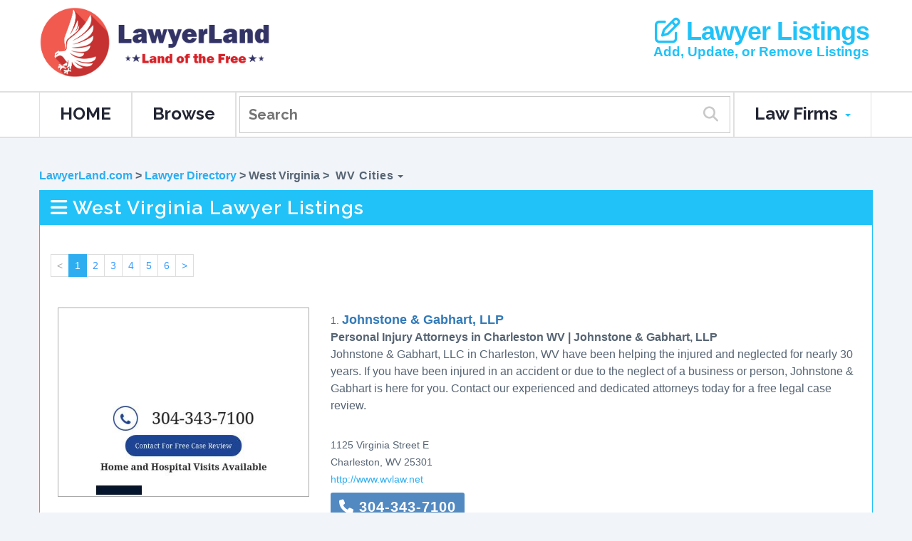

--- FILE ---
content_type: text/html; charset=UTF-8
request_url: http://mail.wrlawfirm.com/law-firms/west-virginia/
body_size: 60979
content:

	<!DOCTYPE html> <html lang="en"> <head> <meta charset="utf-8"/>  <title>West Virginia Lawyers | Best West Virginia attorneys of 2026</title> <link rel="canonical" href="https://www.lawyerland.com/law-firms/west-virginia/"/>  <link rel="next" href="https://www.lawyerland.com/law-firms/west-virginia/page-2.php"/> <meta name="description" content="Top West Virginia Lawyers. Best West Virginia Attorneys of January, 2026"/>   <meta http-equiv="Cache-control" content="public"> <meta name="author" content="LawyerLand.com"> <meta name="viewport" content="width=device-width, initial-scale=1.0"> <link rel="stylesheet" href="/css/bootstrap-lawyerland.min.css"> <link rel="stylesheet" href="/_fa/css/font-awesome.css"> <link rel="stylesheet" href="/css/animations.min.css" media="screen"> <link rel="stylesheet" href="/css/tm_panel.css" media="screen"> <link rel="stylesheet" href="/css/lawyerland.min.css?v3.1"> <script aysnc>var onloadCallback = function() {grecaptcha.render('recaptcha_box', {'sitekey' : '6LdKN8gUAAAAAH3sXDXlbRdd3bUlpJffVBOSOKSW'}); };</script> <link rel="shortcut icon" href="/img/ico/favicon.ico"> <link rel="apple-touch-icon" href="/img/ico/apple-touch-icon.png"> <link rel="apple-touch-icon" sizes="72x72" href="/img/ico/apple-touch-icon-72.png"> <link rel="apple-touch-icon" sizes="114x114" href="/img/ico/apple-touch-icon-114.png"> <link rel="apple-touch-icon" sizes="144x144" href="/img/ico/apple-touch-icon-144.png">  </head> <body data-spy="scroll" data-target="#navigation" data-offset="75"> <div class="wrap with-logo"> <header id="section1" class="parallax-slider"> <div class="container top-sect"> <div class="hidden-xs" style="margin-top:10px"></div> <div class="navbar-header hidden-xs" style="background:#fff; margin:0px; padding:0px;"> <h1 class="navbar-brand" style="font-size:8px"> <a class="visible-xs" data-type='rd-navbar-brand' href="/"> <img width="40" src="/images/lawyerland-eagle-logo.png"> <span class="navbar-text">LawyerLand</span> </a> <a class="visible-sm" data-type='rd-navbar-brand' href="/"> <img width="100" src="/images/lawyerland-eagle-logo.png"> <img width="250" src="/images/LawyerLand-USA-text-logo.png"> </a> <a class="visible-md" data-type='rd-navbar-brand' href="/"> <img width="100" src="/images/lawyerland-eagle-logo.png"> <img width="250" src="/images/LawyerLand-USA-text-logo.png"> </a> <a class="visible-lg" data-type='rd-navbar-brand' href="/"> <img width="100" src="/images/lawyerland-eagle-logo.png"> <img style="margin-top:10px" width="225" src="/images/LawyerLand-USA-text-logo.png"> </a> </h1> </div> <div class="search-form-box text-center visible-xs"> <form class="search-form" action="/search.php" method="GET" accept-charset="utf-8"> <label class="search-form_label"> <input class="search-form_input" type="text" name="s" autocomplete="on" placeholder="Search" title="For local searches, use Zip code for best results. For Example, 90210 Personal Injury Attorney"/> <span class="search-form_liveout"></span> </label> <button class="search-form_submit fa-search" type="submit"></button> </form> </div> <div class="help-box text-right visible-md" style="padding: 5px; margin-top:10px;"> <a href="/my-account/account/" style="color: #21c2f8;"><i class="fa fa-edit"></i> Lawyer Listings</a> </a> <span style="font-weight:600;font-size:19px;color:#21c2f8">Add, Update, or Remove Listings</span> </div> <div class="help-box text-right visible-lg" style="padding: 5px; margin-bottom:20px; margin-top:10px;"> <a href="/my-account/account/" style="color: #21c2f8;"><i class="fa fa-edit"></i> Lawyer Listings</a> <span style="font-weight:600;font-size:19px;color:#21c2f8">Add, Update, or Remove Listings</span> </div> </div> <div id="stuck_container" class="stuck_container"> <div id="stuck_container" class="stuck_container"> <div class="container"> <nav class="navbar rd-navbar navbar-default navbar-static-top pull-left"> <ul class="nav rd-navbar navbar-nav sf-menu" data-type="navbar"> <li> <a href="/">HOME</a> </li> <li> <a href="/lawyers/">Browse</a> </li> <li> <form class="search-form" action="/search.php" method="GET" accept-charset="utf-8"> <label class="search-form_label"> <input class="search-form_input" type="text" name="s" autocomplete="on" placeholder="Search" title="For local searches, use Zip code for best results. For Example, 90210 Personal Injury Attorney"/> <span class="search-form_liveout"></span> </label> <button class="search-form_submit fa-search" type="submit"></button> </form> </li> <li class="navbar-right dropdown"> <a>Law Firms <span class="caret"></span></a> <ul class="dropdown-menu"> <li><a class="external" href="https://www.lawyerland.com/domains-for-sale/">Law Domains For Sale</a></li> <li><a class="external" href="/law-firm-marketing/">Law Firm Marketing</a></li> <li><a class="external" href="/my-account/"><b>Listing Manager</b></a></li> <li><a class="external" href="http://www.lawyerland.com/law-website-templates/">Lawyer Website Templates</a></li> <li><a class="external" href="/invest-legal-tech-startup/">Investor Information</a></li> </ul> </li> </ul> </nav> </div> </div> </div> </header> <div class="container">  <div class="row" style="margin-top:40px;font-size:16px;font-weight:bold; margin-bottom:0px"> <div class="col-xs-12"> <div class="visible-xs visible-sm "> <a href="/lawyers/">Lawyer Directory</a> > West Virginia > <div class="btn-group statedd"> <button type="button" class="btn btn-primary dropdown-toggle" data-toggle="dropdown" aria-haspopup="true" aria-expanded="false"> WV Cities <span class="caret"></span> </button> <ul class="dropdown-menu"> <li><a class="external" href="/lawyers/local/charleston/wv/">Charleston</a></li></ul></div></div> <div class="visible-md "><a href="/">LawyerLand.com</a> > <a href="/lawyers/">Lawyer Directory</a> > West Virginia > <div class="btn-group statedd"> <button type="button" class="btn btn-primary dropdown-toggle" data-toggle="dropdown" aria-haspopup="true" aria-expanded="false"> WV Cities <span class="caret"></span> </button> <ul class="dropdown-menu"> <li><a class="external" href="/lawyers/local/charleston/wv/">Charleston</a></li></ul></div></div> <div class="visible-lg visible-xl "><a href="/">LawyerLand.com</a> > <a href="/lawyers/">Lawyer Directory</a> > West Virginia > <div class="btn-group statedd"> <button type="button" class="btn btn-primary dropdown-toggle" data-toggle="dropdown" aria-haspopup="true" aria-expanded="false"> WV Cities <span class="caret"></span> </button> <ul class="dropdown-menu"> <li><a class="external" href="/lawyers/local/charleston/wv/">Charleston</a></li></ul></div></div> </div> </div>  <div style="margin-top:5px" class="panel panel-primary"><div class="panel-heading"><h1 class="abe"><i class="fa fa-bars"></i> West Virginia Lawyer Listings</h1></div><div class="panel-body" class="notbpd"> <div class="visible-xs "><nav><ul class="pagination pagination-lg"><li class="disabled"><span>&lt;</span></li><li class="active"><a href="./">1</a></li><li class=""><a href="page-2.php">2</a></li><li><a href="page-6.php">6</a></li><li class=""><a href="page-2.php">&gt;</a></li></ul></nav></div> <div class="visible-sm visible-md "><nav><ul class="pagination pagination-lg"><li class="disabled"><span>&lt;</span></li><li class="active"><a href="./">1</a></li><li class=""><a href="page-2.php">2</a></li><li class=""><a href="page-3.php">3</a></li><li class=""><a href="page-4.php">4</a></li><li class=""><a href="page-5.php">5</a></li><li class=""><a href="page-6.php">6</a></li><li class=""><a href="page-2.php">&gt;</a></li></ul></nav></div> <div class="visible-lg visible-xl "><nav><ul class="pagination "><li class="disabled"><span>&lt;</span></li><li class="active"><a href="./">1</a></li><li class=""><a href="page-2.php">2</a></li><li class=""><a href="page-3.php">3</a></li><li class=""><a href="page-4.php">4</a></li><li class=""><a href="page-5.php">5</a></li><li class=""><a href="page-6.php">6</a></li><li class=""><a href="page-2.php">&gt;</a></li></ul></nav></div>  <div class="listingrow row"> <div itemscope itemtype="http://schema.org/Organization"> <div class="col-xs-12 col-sm-6 col-md-5 col-lg-4"><div class="visible-xs visible-sm" style="margin-top:15px"></div><span class="fnmd"><a target="_blank" href="/lawyers/profiles/johnstone-&-gabhart-llp-charleston-wv/"><img class="aaa" src="/images/listings/website/150/johnstone-&-gabhart-llp-charleston-wv.jpg"></a></span></div> <div class="col-xs-12 col-sm-6 col-md-7 col-lg-8"><div class="visible-xs visible-sm" style="margin-top:15px; margin-left:20px"></div> <div style="margin-top:4px;"> 1. <a class="listing-contact" target="_blank" href="/lawyers/profiles/johnstone-&-gabhart-llp-charleston-wv/"><span class="lawfirmname"><span itemprop="name">Johnstone & Gabhart, LLP</span></span></a><br> <span class="fnmd"><span itemprop="description"><b>Personal Injury Attorneys in Charleston WV | Johnstone & Gabhart, LLP</b></span></span><br> <span class="fnmd"><span itemprop="description">Johnstone & Gabhart, LLC in Charleston, WV have been helping the injured and neglected for nearly 30 years. If you have been injured in an accident or due to the neglect of a business or person, Johnstone & Gabhart is here for you. Contact our experienced and dedicated attorneys today for a free legal case review.<br />
</span></span><br> <div class="abg" itemprop="address" itemscope itemtype="http://schema.org/PostalAddress"> <span itemprop="streetAddress">1125 Virginia Street E</span> <span itemprop="streetAddress"></span> <span itemprop="streetAddress"> </span><br> <span itemprop="AddressLocality">Charleston</span>, <span itemprop="AddressRegion">WV</span> <span itemprop="PostalCode">25301</span> </div> <a target="_blank" rel="nofollow" class="external" href="http://www.wvlaw.net"><span itemprop="URL">http://www.wvlaw.net</span></a> <div class="fnmd"><span itemprop="telephone"><a href="tel:304-343-7100" class="btn btn-primary btn-xl abf" role="button"><i class="fa fa-phone"></i> 304-343-7100</a></span></div> </div> </div> </div> </div>  <div class="listingrow row"> <div itemscope itemtype="http://schema.org/Organization"> <div class="col-xs-12 col-sm-6 col-md-5 col-lg-4"><div class="visible-xs visible-sm" style="margin-top:15px"></div><span class="fnmd"><a target="_blank" href="/lawyers/profiles/the-love-law-firm-charleston-wv/"><img class="aaa" src="/images/listings/website/150/the-love-law-firm-charleston-wv.jpg"></a></span></div> <div class="col-xs-12 col-sm-6 col-md-7 col-lg-8"><div class="visible-xs visible-sm" style="margin-top:15px; margin-left:20px"></div> <div style="margin-top:4px;"> 2. <a class="listing-contact" target="_blank" href="/lawyers/profiles/the-love-law-firm-charleston-wv/"><span class="lawfirmname"><span itemprop="name">The Love Law Firm</span></span></a><br> <span class="fnmd"><span itemprop="description"><b>WV Personal Injury Lawyer | The Love Law Firm</b></span></span><br> <span class="fnmd"><span itemprop="description">If you are looking for the best personal injury lawyer in Charleston WV, call our lawyers today at (304) 344-5683 for a confidential consultation.</span></span><br> <div class="abg" itemprop="address" itemscope itemtype="http://schema.org/PostalAddress"> <span itemprop="streetAddress">405 Capitol St.</span> <span itemprop="streetAddress">#309</span> <span itemprop="streetAddress"> </span><br> <span itemprop="AddressLocality">Charleston</span>, <span itemprop="AddressRegion">WV</span> <span itemprop="PostalCode">25301</span> </div> <a target="_blank" rel="nofollow" class="external" href="http://www.thelovelawfirm.com"><span itemprop="URL">http://www.thelovelawfirm.com</span></a> <div class="fnmd"><span itemprop="telephone"><a href="tel:304-344-5683" class="btn btn-primary btn-xl abf" role="button"><i class="fa fa-phone"></i> 304-344-5683</a></span></div> </div> </div> </div> </div>  <div class="listingrow row"> <div itemscope itemtype="http://schema.org/Organization"> <div class="col-xs-12 col-sm-6 col-md-5 col-lg-4"><div class="visible-xs visible-sm" style="margin-top:15px"></div><span class="fnmd"><a target="_blank" href="/lawyers/profiles/harvit-&-schwartz-lc-charleston-wv/"><img class="aaa" src="/images/listings/website/150/harvit-&-schwartz-lc-charleston-wv.jpg"></a></span></div> <div class="col-xs-12 col-sm-6 col-md-7 col-lg-8"><div class="visible-xs visible-sm" style="margin-top:15px; margin-left:20px"></div> <div style="margin-top:4px;"> 3. <a class="listing-contact" target="_blank" href="/lawyers/profiles/harvit-&-schwartz-lc-charleston-wv/"><span class="lawfirmname"><span itemprop="name">Harvit & Schwartz, L.C.</span></span></a><br> <span class="fnmd"><span itemprop="description"><b>West Virginia mesothelioma lawyers - Home - Harvit &amp; Schwartz  : Harvit &amp; Schwartz</b></span></span><br>  <div class="abg" itemprop="address" itemscope itemtype="http://schema.org/PostalAddress"> <span itemprop="streetAddress">2018 Kanawha Boulevard, East</span> <span itemprop="streetAddress"></span> <span itemprop="streetAddress"> </span><br> <span itemprop="AddressLocality">Charleston</span>, <span itemprop="AddressRegion">WV</span> <span itemprop="PostalCode">25311</span> </div> <a target="_blank" rel="nofollow" class="external" href="http://www.harvitschwartz.com"><span itemprop="URL">http://www.harvitschwartz.com</span></a> <div class="fnmd"><span itemprop="telephone"><a href="tel:304-343-4100" class="btn btn-primary btn-xl abf" role="button"><i class="fa fa-phone"></i> 304-343-4100</a></span></div> </div> </div> </div> </div>  <div class="listingrow row"> <div itemscope itemtype="http://schema.org/Organization"> <div class="col-xs-12 col-sm-6 col-md-5 col-lg-4"><div class="visible-xs visible-sm" style="margin-top:15px"></div><span class="fnmd"><a target="_blank" href="/lawyers/profiles/the-tinney-law-firm-pllc-charleston-wv/"><img class="aaa" src="/images/listings/website/150/the-tinney-law-firm-pllc-charleston-wv.jpg"></a></span></div> <div class="col-xs-12 col-sm-6 col-md-7 col-lg-8"><div class="visible-xs visible-sm" style="margin-top:15px; margin-left:20px"></div> <div style="margin-top:4px;"> 4. <a class="listing-contact" target="_blank" href="/lawyers/profiles/the-tinney-law-firm-pllc-charleston-wv/"><span class="lawfirmname"><span itemprop="name">The Tinney Law Firm, PLLC</span></span></a><br> <span class="fnmd"><span itemprop="description"><b>West Virginia Business Law Attorneys | Professional Liability Lawyers South Charleston WV</b></span></span><br> <span class="fnmd"><span itemprop="description">Whether it involves sophisticated alleged corporate wrongdoing, a business law dispute, plaintiff issues or a criminal charge, the attorneys at The Tinney Law Firm in Charleston, West Virginia are determined to prevail for clients.</span></span><br> <div class="abg" itemprop="address" itemscope itemtype="http://schema.org/PostalAddress"> <span itemprop="streetAddress">5 Greenbrier Street</span> <span itemprop="streetAddress"></span> <span itemprop="streetAddress"> </span><br> <span itemprop="AddressLocality">Charleston</span>, <span itemprop="AddressRegion">WV</span> <span itemprop="PostalCode">25311</span> </div> <a target="_blank" rel="nofollow" class="external" href="http://www.tinneylawfirm.com"><span itemprop="URL">http://www.tinneylawfirm.com</span></a> <div class="fnmd"><span itemprop="telephone"><a href="tel:304-720-3310" class="btn btn-primary btn-xl abf" role="button"><i class="fa fa-phone"></i> 304-720-3310</a></span></div> </div> </div> </div> </div>  <div class="listingrow row"> <div itemscope itemtype="http://schema.org/Organization"> <div class="col-xs-12 col-sm-6 col-md-5 col-lg-4"><div class="visible-xs visible-sm" style="margin-top:15px"></div><span class="fnmd"><a target="_blank" href="/lawyers/profiles/bailey-javins-&-carter-lc-charleston-wv/"><img class="aaa" src="/images/listings/website/150/bailey-javins-&-carter-lc-charleston-wv.jpg"></a></span></div> <div class="col-xs-12 col-sm-6 col-md-7 col-lg-8"><div class="visible-xs visible-sm" style="margin-top:15px; margin-left:20px"></div> <div style="margin-top:4px;"> 5. <a class="listing-contact" target="_blank" href="/lawyers/profiles/bailey-javins-&-carter-lc-charleston-wv/"><span class="lawfirmname"><span itemprop="name">Bailey, Javins &amp; Carter, L.C.</span></span></a><br> <span class="fnmd"><span itemprop="description"><b>West Virginia Coal Mining Accident Lawyers | Personal Injury Attorneys</b></span></span><br> <span class="fnmd"><span itemprop="description">Bailey, Javins &amp; Carter: West Virginia coal mining accident lawyers. Call 304-932-4639 for a free initial consultation.</span></span><br> <div class="abg" itemprop="address" itemscope itemtype="http://schema.org/PostalAddress"> <span itemprop="streetAddress">213 Hale Street</span> <span itemprop="streetAddress"></span> <span itemprop="streetAddress"> </span><br> <span itemprop="AddressLocality">Charleston</span>, <span itemprop="AddressRegion">WV</span> <span itemprop="PostalCode">25301</span> </div> <a target="_blank" rel="nofollow" class="external" href="http://www.baileyjavinscarter.com"><span itemprop="URL">http://www.baileyjavinscarter.com</span></a> <div class="fnmd"><span itemprop="telephone"><a href="tel:304-932-4639" class="btn btn-primary btn-xl abf" role="button"><i class="fa fa-phone"></i> 304-932-4639</a></span></div> </div> </div> </div> </div>  <div class="listingrow row"> <div itemscope itemtype="http://schema.org/Organization"> <div class="col-xs-12 col-sm-6 col-md-5 col-lg-4"><div class="visible-xs visible-sm" style="margin-top:15px"></div><span class="fnmd"><a target="_blank" href="/lawyers/profiles/gaskins-law-group-charleston-wv/"><img class="aaa" src="/images/listings/website/150/gaskins-law-group-charleston-wv.jpg"></a></span></div> <div class="col-xs-12 col-sm-6 col-md-7 col-lg-8"><div class="visible-xs visible-sm" style="margin-top:15px; margin-left:20px"></div> <div style="margin-top:4px;"> 6. <a class="listing-contact" target="_blank" href="/lawyers/profiles/gaskins-law-group-charleston-wv/"><span class="lawfirmname"><span itemprop="name">Gaskins Law Group</span></span></a><br> <span class="fnmd"><span itemprop="description"><b>Charleston Family Law Attorney | West Virginia Immigration Lawyer</b></span></span><br> <span class="fnmd"><span itemprop="description">At Gaskins Law Group in Charleston, West Virginia, we deliver personal service to meet all of your legal needs. Call us today at 304-553-0598.</span></span><br> <div class="abg" itemprop="address" itemscope itemtype="http://schema.org/PostalAddress"> <span itemprop="streetAddress">1018 Kanawha Blvd.</span> <span itemprop="streetAddress">E. #100</span> <span itemprop="streetAddress"> </span><br> <span itemprop="AddressLocality">Charleston</span>, <span itemprop="AddressRegion">WV</span> <span itemprop="PostalCode">25301</span> </div> <a target="_blank" rel="nofollow" class="external" href="http://www.gaskinslawgroup.com"><span itemprop="URL">http://www.gaskinslawgroup.com</span></a> <div class="fnmd"><span itemprop="telephone"><a href="tel:304-553-0598" class="btn btn-primary btn-xl abf" role="button"><i class="fa fa-phone"></i> 304-553-0598</a></span></div> </div> </div> </div> </div>  <div class="listingrow row"> <div itemscope itemtype="http://schema.org/Organization"> <div class="col-xs-12 col-sm-6 col-md-5 col-lg-4"><div class="visible-xs visible-sm" style="margin-top:15px"></div><span class="fnmd"><a target="_blank" href="/lawyers/profiles/lyne-ranson-law-offices-pllc-charleston-wv/"><img class="aaa" src="/images/listings/website/150/lyne-ranson-law-offices-pllc-charleston-wv.jpg"></a></span></div> <div class="col-xs-12 col-sm-6 col-md-7 col-lg-8"><div class="visible-xs visible-sm" style="margin-top:15px; margin-left:20px"></div> <div style="margin-top:4px;"> 7. <a class="listing-contact" target="_blank" href="/lawyers/profiles/lyne-ranson-law-offices-pllc-charleston-wv/"><span class="lawfirmname"><span itemprop="name">Lyne Ranson Law Offices, PLLC</span></span></a><br> <span class="fnmd"><span itemprop="description"><b>Divorce Lawyer in Charleston WV | Family Law Attorney West Virginia | Grandparent Custody</b></span></span><br> <span class="fnmd"><span itemprop="description">If you live in the Charleston, WV, area, and need help with family law-related issues, contact Lyne Ranson Law Offices, PLLC, for an experienced attorney.</span></span><br> <div class="abg" itemprop="address" itemscope itemtype="http://schema.org/PostalAddress"> <span itemprop="streetAddress">1528 Kanawha Boulevard, East</span> <span itemprop="streetAddress"></span> <span itemprop="streetAddress"> </span><br> <span itemprop="AddressLocality">Charleston</span>, <span itemprop="AddressRegion">WV</span> <span itemprop="PostalCode">25311</span> </div> <a target="_blank" rel="nofollow" class="external" href="http://www.lyneranson.net"><span itemprop="URL">http://www.lyneranson.net</span></a> <div class="fnmd"><span itemprop="telephone"><a href="tel:304-932-0591" class="btn btn-primary btn-xl abf" role="button"><i class="fa fa-phone"></i> 304-932-0591</a></span></div> </div> </div> </div> </div>  <div class="listingrow row"> <div itemscope itemtype="http://schema.org/Organization"> <div class="col-xs-12 col-sm-6 col-md-5 col-lg-4"><div class="visible-xs visible-sm" style="margin-top:15px"></div><span class="fnmd"><a target="_blank" href="/lawyers/profiles/the-law-offices-of-druckman-&-estep-charleston-wv/"><img class="aaa" src="/images/listings/website/150/the-law-offices-of-druckman-&-estep-charleston-wv.jpg"></a></span></div> <div class="col-xs-12 col-sm-6 col-md-7 col-lg-8"><div class="visible-xs visible-sm" style="margin-top:15px; margin-left:20px"></div> <div style="margin-top:4px;"> 8. <a class="listing-contact" target="_blank" href="/lawyers/profiles/the-law-offices-of-druckman-&-estep-charleston-wv/"><span class="lawfirmname"><span itemprop="name">The Law Offices of Druckman &amp; Estep</span></span></a><br> <span class="fnmd"><span itemprop="description"><b>Charleston Personal Injury &amp; Medical Malpractice Lawyer | Druckmanlaw.com</b></span></span><br> <span class="fnmd"><span itemprop="description">Need a board-certified Charleston medical malpractice lawyer? Call The Law Offices of Druckman &amp; Estep for a free consult: 304-205-1507.</span></span><br> <div class="abg" itemprop="address" itemscope itemtype="http://schema.org/PostalAddress"> <span itemprop="streetAddress">606 Virginia Street East</span> <span itemprop="streetAddress">Suite 100</span> <span itemprop="streetAddress"> </span><br> <span itemprop="AddressLocality">Charleston</span>, <span itemprop="AddressRegion">WV</span> <span itemprop="PostalCode">25301</span> </div> <a target="_blank" rel="nofollow" class="external" href="http://www.druckmanlaw.com"><span itemprop="URL">http://www.druckmanlaw.com</span></a> <div class="fnmd"><span itemprop="telephone"><a href="tel:304-205-1507" class="btn btn-primary btn-xl abf" role="button"><i class="fa fa-phone"></i> 304-205-1507</a></span></div> </div> </div> </div> </div>  <div class="listingrow row"> <div itemscope itemtype="http://schema.org/Organization"> <div class="col-xs-12 col-sm-6 col-md-5 col-lg-4"><div class="visible-xs visible-sm" style="margin-top:15px"></div><span class="fnmd"><a target="_blank" href="/lawyers/profiles/the-law-offices-of-erica-lord-pllc-charleston-wv/"><img class="aaa" src="/images/listings/website/150/the-law-offices-of-erica-lord-pllc-charleston-wv.jpg"></a></span></div> <div class="col-xs-12 col-sm-6 col-md-7 col-lg-8"><div class="visible-xs visible-sm" style="margin-top:15px; margin-left:20px"></div> <div style="margin-top:4px;"> 9. <a class="listing-contact" target="_blank" href="/lawyers/profiles/the-law-offices-of-erica-lord-pllc-charleston-wv/"><span class="lawfirmname"><span itemprop="name">The Law Offices of Erica Lord, PLLC</span></span></a><br> <span class="fnmd"><span itemprop="description"><b>Charleston Family Law Attorney | Kanawha County Divorce Lawyer</b></span></span><br> <span class="fnmd"><span itemprop="description">Contact my law firm to discuss your divorce, family law or criminal matter at 304-932-4390. I serve clients throughout the Charleston, West Virginia, area.</span></span><br> <div class="abg" itemprop="address" itemscope itemtype="http://schema.org/PostalAddress"> <span itemprop="streetAddress">107 Hale Street</span> <span itemprop="streetAddress">Suite 100</span> <span itemprop="streetAddress"> </span><br> <span itemprop="AddressLocality">Charleston</span>, <span itemprop="AddressRegion">WV</span> <span itemprop="PostalCode">25301</span> </div> <a target="_blank" rel="nofollow" class="external" href="http://www.ericalordlaw.com"><span itemprop="URL">http://www.ericalordlaw.com</span></a> <div class="fnmd"><span itemprop="telephone"><a href="tel:304-932-4390" class="btn btn-primary btn-xl abf" role="button"><i class="fa fa-phone"></i> 304-932-4390</a></span></div> </div> </div> </div> </div>  <div class="listingrow row"> <div itemscope itemtype="http://schema.org/Organization"> <div class="col-xs-12 col-sm-6 col-md-5 col-lg-4"><div class="visible-xs visible-sm" style="margin-top:15px"></div><span class="fnmd"><a target="_blank" href="/lawyers/profiles/farmer-cline-&-campbell-pllc-charleston-wv/"><img class="aaa" src="/images/listings/website/150/farmer-cline-&-campbell-pllc-charleston-wv.jpg"></a></span></div> <div class="col-xs-12 col-sm-6 col-md-7 col-lg-8"><div class="visible-xs visible-sm" style="margin-top:15px; margin-left:20px"></div> <div style="margin-top:4px;"> 10. <a class="listing-contact" target="_blank" href="/lawyers/profiles/farmer-cline-&-campbell-pllc-charleston-wv/"><span class="lawfirmname"><span itemprop="name">Farmer, Cline &amp; Campbell, PLLC</span></span></a><br> <span class="fnmd"><span itemprop="description"><b>Charleston WV Personal Injury Attorneys | Car Accident Lawyers Morgantown</b></span></span><br> <span class="fnmd"><span itemprop="description">Do not let insurance companies take advantage of you in an injury law or employment law matter. Call Farmer, Cline &amp; Campbell, PLLC. 304-881-0637. Free consult.</span></span><br> <div class="abg" itemprop="address" itemscope itemtype="http://schema.org/PostalAddress"> <span itemprop="streetAddress">746 Myrtle Rd.</span> <span itemprop="streetAddress"></span> <span itemprop="streetAddress"> </span><br> <span itemprop="AddressLocality">Charleston</span>, <span itemprop="AddressRegion">WV</span> <span itemprop="PostalCode">25314</span> </div> <a target="_blank" rel="nofollow" class="external" href="http://www.farmerclinecampbell.com"><span itemprop="URL">http://www.farmerclinecampbell.com</span></a> <div class="fnmd"><span itemprop="telephone"><a href="tel:304-881-0637" class="btn btn-primary btn-xl abf" role="button"><i class="fa fa-phone"></i> 304-881-0637</a></span></div> </div> </div> </div> </div>  <div class="listingrow row"> <div itemscope itemtype="http://schema.org/Organization"> <div class="col-xs-12 col-sm-6 col-md-5 col-lg-4"><div class="visible-xs visible-sm" style="margin-top:15px"></div><span class="fnmd"><a target="_blank" href="/lawyers/profiles/the-law-offices-of-druckman-&-estep-charleston-wv/"><img class="aaa" src="/images/listings/website/150/the-law-offices-of-druckman-&-estep-charleston-wv.jpg"></a></span></div> <div class="col-xs-12 col-sm-6 col-md-7 col-lg-8"><div class="visible-xs visible-sm" style="margin-top:15px; margin-left:20px"></div> <div style="margin-top:4px;"> 11. <a class="listing-contact" target="_blank" href="/lawyers/profiles/the-law-offices-of-druckman-&-estep-charleston-wv/"><span class="lawfirmname"><span itemprop="name">The Law Offices of Druckman &amp; Estep</span></span></a><br> <span class="fnmd"><span itemprop="description"><b>Charleston Personal Injury &amp; Medical Malpractice Lawyer | Druckmanlaw.com</b></span></span><br> <span class="fnmd"><span itemprop="description">Need a board-certified Charleston medical malpractice lawyer? Call The Law Offices of Druckman &amp; Estep for a free consult: 304-205-1507.</span></span><br> <div class="abg" itemprop="address" itemscope itemtype="http://schema.org/PostalAddress"> <span itemprop="streetAddress">606 Virginia Street East</span> <span itemprop="streetAddress">Suite 100</span> <span itemprop="streetAddress"> </span><br> <span itemprop="AddressLocality">Charleston</span>, <span itemprop="AddressRegion">WV</span> <span itemprop="PostalCode">25301</span> </div> <a target="_blank" rel="nofollow" class="external" href="http://www.druckmanlaw.com"><span itemprop="URL">http://www.druckmanlaw.com</span></a> <div class="fnmd"><span itemprop="telephone"><a href="tel:304-205-1507" class="btn btn-primary btn-xl abf" role="button"><i class="fa fa-phone"></i> 304-205-1507</a></span></div> </div> </div> </div> </div>  <div class="listingrow row"> <div itemscope itemtype="http://schema.org/Organization"> <div class="col-xs-12 col-sm-6 col-md-5 col-lg-4"><div class="visible-xs visible-sm" style="margin-top:15px"></div><span class="fnmd"><a target="_blank" href="/lawyers/profiles/james-f-humphreys-&-associates-lc-charleston-wv/"><img class="aaa" src="/images/listings/website/150/james-f-humphreys-&-associates-lc-charleston-wv.jpg"></a></span></div> <div class="col-xs-12 col-sm-6 col-md-7 col-lg-8"><div class="visible-xs visible-sm" style="margin-top:15px; margin-left:20px"></div> <div style="margin-top:4px;"> 12. <a class="listing-contact" target="_blank" href="/lawyers/profiles/james-f-humphreys-&-associates-lc-charleston-wv/"><span class="lawfirmname"><span itemprop="name">James F. Humphreys &amp; Associates, L.C.</span></span></a><br> <span class="fnmd"><span itemprop="description"><b>Charleston WV Personal Injury Attorney | Asbestos and Mesothelioma Attorneys</b></span></span><br> <span class="fnmd"><span itemprop="description">James F. Humphreys &amp; Associates, L.C., represents injured people in West Virginia and other states. Call 304-347-5050 for a free consultation.</span></span><br> <div class="abg" itemprop="address" itemscope itemtype="http://schema.org/PostalAddress"> <span itemprop="streetAddress">10 Hale Street</span> <span itemprop="streetAddress">Suite 400</span> <span itemprop="streetAddress"> </span><br> <span itemprop="AddressLocality">Charleston</span>, <span itemprop="AddressRegion">WV</span> <span itemprop="PostalCode">25301</span> </div> <a target="_blank" rel="nofollow" class="external" href="http://www.jfhumphreys.com"><span itemprop="URL">http://www.jfhumphreys.com</span></a> <div class="fnmd"><span itemprop="telephone"><a href="tel:304-347-5050" class="btn btn-primary btn-xl abf" role="button"><i class="fa fa-phone"></i> 304-347-5050</a></span></div> </div> </div> </div> </div>  <div class="listingrow row"> <div itemscope itemtype="http://schema.org/Organization"> <div class="col-xs-12 col-sm-6 col-md-5 col-lg-4"><div class="visible-xs visible-sm" style="margin-top:15px"></div><span class="fnmd"><a target="_blank" href="/lawyers/profiles/freeman-&-chiartas-charleston-wv/"><img class="aaa" src="/images/listings/website/150/freeman-&-chiartas-charleston-wv.jpg"></a></span></div> <div class="col-xs-12 col-sm-6 col-md-7 col-lg-8"><div class="visible-xs visible-sm" style="margin-top:15px; margin-left:20px"></div> <div style="margin-top:4px;"> 13. <a class="listing-contact" target="_blank" href="/lawyers/profiles/freeman-&-chiartas-charleston-wv/"><span class="lawfirmname"><span itemprop="name">Freeman &amp; Chiartas</span></span></a><br> <span class="fnmd"><span itemprop="description"><b>Charleston WV Personal Injury Attorneys | Professional Malpractice Lawyers</b></span></span><br> <span class="fnmd"><span itemprop="description">With more than 60 years of combined experience, our attorneys will fight to maximize your personal injury compensation. Call 304-881-0634.</span></span><br> <div class="abg" itemprop="address" itemscope itemtype="http://schema.org/PostalAddress"> <span itemprop="streetAddress">1554 Kanawha Boulevard East</span> <span itemprop="streetAddress">P.O. Box 347</span> <span itemprop="streetAddress"> </span><br> <span itemprop="AddressLocality">Charleston</span>, <span itemprop="AddressRegion">WV</span> <span itemprop="PostalCode">25311</span> </div> <a target="_blank" rel="nofollow" class="external" href="http://www.freemanandchiartas.com"><span itemprop="URL">http://www.freemanandchiartas.com</span></a> <div class="fnmd"><span itemprop="telephone"><a href="tel:304-342-4508" class="btn btn-primary btn-xl abf" role="button"><i class="fa fa-phone"></i> 304-342-4508</a></span></div> </div> </div> </div> </div>  <div class="listingrow row"> <div itemscope itemtype="http://schema.org/Organization"> <div class="col-xs-12 col-sm-6 col-md-5 col-lg-4"><div class="visible-xs visible-sm" style="margin-top:15px"></div><span class="fnmd"><a target="_blank" href="/lawyers/profiles/powell-&-majestro-pllc-charleston-wv/"><img class="aaa" src="/images/listings/website/150/powell-&-majestro-pllc-charleston-wv.jpg"></a></span></div> <div class="col-xs-12 col-sm-6 col-md-7 col-lg-8"><div class="visible-xs visible-sm" style="margin-top:15px; margin-left:20px"></div> <div style="margin-top:4px;"> 14. <a class="listing-contact" target="_blank" href="/lawyers/profiles/powell-&-majestro-pllc-charleston-wv/"><span class="lawfirmname"><span itemprop="name">Powell &amp; Majestro P.L.L.C.</span></span></a><br> <span class="fnmd"><span itemprop="description"><b>West Virginia Creditor Harassment Lawyer | Charleston Bankruptcy Attorney</b></span></span><br> <span class="fnmd"><span itemprop="description">For more than 10 years, our firm has provided knowledgeable legal counsel and an exceptional level of personal service. Call 304-346-2889.</span></span><br> <div class="abg" itemprop="address" itemscope itemtype="http://schema.org/PostalAddress"> <span itemprop="streetAddress">405 Capitol Street</span> <span itemprop="streetAddress">Suite P-1200</span> <span itemprop="streetAddress"> </span><br> <span itemprop="AddressLocality">Charleston</span>, <span itemprop="AddressRegion">WV</span> <span itemprop="PostalCode">25301</span> </div> <a target="_blank" rel="nofollow" class="external" href="http://www.powellmajestro.com"><span itemprop="URL">http://www.powellmajestro.com</span></a> <div class="fnmd"><span itemprop="telephone"><a href="tel:304-346-2889" class="btn btn-primary btn-xl abf" role="button"><i class="fa fa-phone"></i> 304-346-2889</a></span></div> </div> </div> </div> </div>  <div class="listingrow row"> <div itemscope itemtype="http://schema.org/Organization"> <div class="col-xs-12 col-sm-6 col-md-5 col-lg-4"><div class="visible-xs visible-sm" style="margin-top:15px"></div><span class="fnmd"><a target="_blank" href="/lawyers/profiles/hill-peterson-carper-bee-&-deitzler-pllc-charleston-wv/"><img class="aaa" src="/images/listings/website/150/hill-peterson-carper-bee-&-deitzler-pllc-charleston-wv.jpg"></a></span></div> <div class="col-xs-12 col-sm-6 col-md-7 col-lg-8"><div class="visible-xs visible-sm" style="margin-top:15px; margin-left:20px"></div> <div style="margin-top:4px;"> 15. <a class="listing-contact" target="_blank" href="/lawyers/profiles/hill-peterson-carper-bee-&-deitzler-pllc-charleston-wv/"><span class="lawfirmname"><span itemprop="name">Hill, Peterson, Carper, Bee &amp; Deitzler, PLLC</span></span></a><br> <span class="fnmd"><span itemprop="description"><b>Charleston WV Personal Injury Lawyers | Hill Peterson Carper Bee &amp; Deitzler PLLC</b></span></span><br> <span class="fnmd"><span itemprop="description">Contact a Charleston personal injury lawyer at The Law Firm of Hill, Peterson, Carper, Bee &amp; Deitzler, PLLC, at 304-205-1810. Free initial consults.</span></span><br> <div class="abg" itemprop="address" itemscope itemtype="http://schema.org/PostalAddress"> <span itemprop="streetAddress">500 Tracy Way</span> <span itemprop="streetAddress"></span> <span itemprop="streetAddress"> </span><br> <span itemprop="AddressLocality">Charleston</span>, <span itemprop="AddressRegion">WV</span> <span itemprop="PostalCode">25311</span> </div> <a target="_blank" rel="nofollow" class="external" href="http://www.hpcbd.com"><span itemprop="URL">http://www.hpcbd.com</span></a> <div class="fnmd"><span itemprop="telephone"><a href="tel:304-205-1810" class="btn btn-primary btn-xl abf" role="button"><i class="fa fa-phone"></i> 304-205-1810</a></span></div> </div> </div> </div> </div>  <div class="visible-xs "><nav><ul class="pagination pagination-lg"><li class="disabled"><span>&lt;</span></li><li class="active"><a href="./">1</a></li><li class=""><a href="page-2.php">2</a></li><li><a href="page-6.php">6</a></li><li class=""><a href="page-2.php">&gt;</a></li></ul></nav></div> <div class="visible-sm visible-md "><nav><ul class="pagination pagination-lg"><li class="disabled"><span>&lt;</span></li><li class="active"><a href="./">1</a></li><li class=""><a href="page-2.php">2</a></li><li class=""><a href="page-3.php">3</a></li><li class=""><a href="page-4.php">4</a></li><li class=""><a href="page-5.php">5</a></li><li class=""><a href="page-6.php">6</a></li><li class=""><a href="page-2.php">&gt;</a></li></ul></nav></div> <div class="visible-lg visible-xl "><nav><ul class="pagination "><li class="disabled"><span>&lt;</span></li><li class="active"><a href="./">1</a></li><li class=""><a href="page-2.php">2</a></li><li class=""><a href="page-3.php">3</a></li><li class=""><a href="page-4.php">4</a></li><li class=""><a href="page-5.php">5</a></li><li class=""><a href="page-6.php">6</a></li><li class=""><a href="page-2.php">&gt;</a></li></ul></nav></div>  </div> </div> <div class="row"> <div class="col-sm-12"> 
<head>
    <link rel="stylesheet" href="https://cdnjs.cloudflare.com/ajax/libs/font-awesome/6.7.2/css/all.min.css">
    <style>
        .form-container {
            background-color: white;
            border-radius: 10px;
            padding: 30px;
            box-shadow: 0 0 15px rgba(0, 0, 0, 0.1);
            margin-bottom: 30px;
        }

        .header {
            margin-bottom: 30px;
            text-align: center;
        }

        .logo-icon {
            background-color: #265a88;
            width: 60px;
            height: 53px;
            border-radius: 8px;
            display: flex;
            align-items: center;
            justify-content: center;
            margin: 0 auto;
            color: white;
            padding-left: 8px;
            padding-right: 8px;
            /* Add minimal padding to create small border effect */
        }

        .disclaimer {
            font-size: 0.8rem;
            color: #6c757d;
            margin-top: 20px;
        }

        .lg-form-element {
            height: 50px;
            font-size: 20px;
            padding: 10px;
        }
    </style>
</head>

<body>
    <div class="container">
        <div class="row justify-content-center">
            <div class="header">
                <div class="logo-container" style="margin-top:15px; padding:10px">
                    <div class="logo-icon">
                        <i class="fa fa-users-rectangle custom-icon" style="font-size: 40px !important;"></i>
                    </div>
                </div>
                <h1 style="text-transform: initial; margin-top:8px">Chat with Law Firms Now!</h1>
                <p style="color:black; margin-bottom:15px">Enhance your legal case details with LawyerLand AI's
                    intelligent guidance, connect with numerous qualified law firms in your area, and find the ideal
                    legal representation through our competitive chat platform.</p>
            </div>

            <div class="form-container">
                
                <form method="POST" action="/messages/index.php" id="customerRequestForm">
                    <div class="row mb-3">
                        <div class="col-md-6">
                            <label for="first_name" class="form-label">First Name</label>
                            <input type="text" class="form-control lg-form-element" id="first_name" name="first_name"
                                required
                                value="">
                        </div>
                        <div class="col-md-6">
                            <label for="last_name" class="form-label">Last Name</label>
                            <input type="text" class="form-control lg-form-element" id="last_name" name="last_name"
                                required
                                value="">
                        </div>
                    </div>

                    <div class="row mb-3">
                        <div class="col-md-6">
                            <label for="email" class="form-label">Email Address</label>
                            <input type="email" class="form-control lg-form-element" id="email" name="email" required
                                value="">
                        </div>
                        <div class="col-md-6">
                            <label for="phone" class="form-label">Phone Number</label>
                            <input type="tel" class="form-control lg-form-element" id="phone" name="phone" required
                                value="">
                        </div>
                    </div>

                    <div class="row mb-3">
                        <div class="col-md-12">
                            <label for="address" class="form-label">Address</label>
                            <input type="text" class="form-control lg-form-element" id="address" name="address" required
                                value="">
                        </div>
                    </div>
                    <div class="row mb-3">
                        <div class="col-md-12 col-lg-6">
                            <label for="city" class="form-label">City</label>
                            <input type="text" class="form-control lg-form-element" id="city" name="city" required
                                value="">
                        </div>
                        <div class="col-md-6 col-lg-4">
                            <label for="state" class="form-label">State</label>
                            <select class="form-control lg-form-element" id="state" name="state" required>
                                <option value="">Select State</option>
                                <option value="AL" >Alabama</option><option value="AK" >Alaska</option><option value="AZ" >Arizona</option><option value="AR" >Arkansas</option><option value="CA" >California</option><option value="CO" >Colorado</option><option value="CT" >Connecticut</option><option value="DE" >Delaware</option><option value="FL" >Florida</option><option value="GA" >Georgia</option><option value="HI" >Hawaii</option><option value="ID" >Idaho</option><option value="IL" >Illinois</option><option value="IN" >Indiana</option><option value="IA" >Iowa</option><option value="KS" >Kansas</option><option value="KY" >Kentucky</option><option value="LA" >Louisiana</option><option value="ME" >Maine</option><option value="MD" >Maryland</option><option value="MA" >Massachusetts</option><option value="MI" >Michigan</option><option value="MN" >Minnesota</option><option value="MS" >Mississippi</option><option value="MO" >Missouri</option><option value="MT" >Montana</option><option value="NE" >Nebraska</option><option value="NV" >Nevada</option><option value="NH" >New Hampshire</option><option value="NJ" >New Jersey</option><option value="NM" >New Mexico</option><option value="NY" >New York</option><option value="NC" >North Carolina</option><option value="ND" >North Dakota</option><option value="OH" >Ohio</option><option value="OK" >Oklahoma</option><option value="OR" >Oregon</option><option value="PA" >Pennsylvania</option><option value="RI" >Rhode Island</option><option value="SC" >South Carolina</option><option value="SD" >South Dakota</option><option value="TN" >Tennessee</option><option value="TX" >Texas</option><option value="UT" >Utah</option><option value="VT" >Vermont</option><option value="VA" >Virginia</option><option value="WA" >Washington</option><option value="WV" selected>West Virginia</option><option value="WI" >Wisconsin</option><option value="WY" >Wyoming</option><option value="DC" >District of Columbia</option>                            </select>
                        </div>
                        <div class="col-md-6 col-lg-2">
                            <label for="zip" class="form-label">Zip Code</label>
                            <input type="text" class="form-control lg-form-element" id="zip" name="zip" required
                                value="">
                        </div>
                    </div>

                    <div class="row mb-3">
                        <div class="col-md-6">
                            <label for="category" class="form-label">Legal Category</label>
                            <select class="form-control lg-form-element" id="category" name="category" required>
                                <option value="">Select Category</option>
                                                                                                        <option value="Accidents &amp; Injuries" >
                                        Accidents &amp; Injuries                                    </option>
                                                                                                        <option value="Bankruptcy &amp; Debt" >
                                        Bankruptcy &amp; Debt                                    </option>
                                                                                                        <option value="Business Law" >
                                        Business Law                                    </option>
                                                                                                        <option value="Cars &amp; Motor Vehicles" >
                                        Cars &amp; Motor Vehicles                                    </option>
                                                                                                        <option value="Civil &amp; Human Rights" >
                                        Civil &amp; Human Rights                                    </option>
                                                                                                        <option value="Consumer Rights" >
                                        Consumer Rights                                    </option>
                                                                                                        <option value="Criminal Defense" >
                                        Criminal Defense                                    </option>
                                                                                                        <option value="Employee's Rights" >
                                        Employee's Rights                                    </option>
                                                                                                        <option value="Estate Planning" >
                                        Estate Planning                                    </option>
                                                                                                        <option value="Family Law" >
                                        Family Law                                    </option>
                                                                                                        <option value="Health Care" >
                                        Health Care                                    </option>
                                                                                                        <option value="Intellectual Property" >
                                        Intellectual Property                                    </option>
                                                                                                        <option value="Lawsuits &amp; Disputes" >
                                        Lawsuits &amp; Disputes                                    </option>
                                                                                                        <option value="Real Estate" >
                                        Real Estate                                    </option>
                                                            </select>
                        </div>
                        <div class="col-md-6">
                            <label for="subcategory" class="form-label">Subcategory</label>
                            <select class="form-control lg-form-element" id="subcategory" name="subcategory">
                                <option value="">Select Subcategory</option>
                            </select>
                        </div>
                    </div>

                    <div class="mb-3">
                        <label for="legal_details" class="form-label">Describe Your Legal Issue</label>
                        <textarea class="form-control" id="legal_details" name="legal_details" rows="8"
                            placeholder="Provide a detailed description of your legal matter. Be sure to include key facts, any documentation you have, and what resolution or outcome you are seeking. The more details you share, the better your chances of being matched with the right attorney."
                            required></textarea>
                    </div>

                    
                    <center>
                        <!-- Add the g-recaptcha div with proper class name and explicit callback -->
                        <div style="margin-top:10px; margin-bottom:10px" class="g-recaptcha"
                            data-callback="enableCustomerRequestSubmit"
                            data-sitekey="6LftcAoTAAAAAFvjEVU3xa_WLSeaA1SVpmx9b434">
                        </div>

                        <button id="customerRequestSubmit" class="btn btn-primary btn-lg"
                            style="color:white; background-color:#265a88; font-size:1.3em;" type="submit" value="Submit"
                            disabled="disabled">
                            <i class="fa fa-commenting" aria-hidden="true"></i> Start Chatting!
                        </button>
                    </center>

                    <div class="disclaimer">
                        If you send a lawyer or a law firm messages through this service, your message will not create
                        an attorney-client relationship and will not necessarily be treated as privileged or
                        confidential. You should not send sensitive or confidential information via this e-mail
                        service.
                    </div>
                </form>
            </div>
        </div>
    </div>

    <script>
        // Function to enable the submit button when reCAPTCHA is completed
        function enableCustomerRequestSubmit(response) {
            if (response) {
                document.getElementById('customerRequestSubmit').disabled = false;
            }
        }

        // Additional form validation for reCAPTCHA
        document.addEventListener('DOMContentLoaded', function () {
            const form = document.getElementById('customerRequestForm');

            if (form) {
                form.addEventListener('submit', function (e) {
                    // Check if reCAPTCHA is completed
                    if (typeof grecaptcha !== 'undefined' && !grecaptcha.getResponse()) {
                        e.preventDefault();
                        alert('Please complete the reCAPTCHA verification first.');
                        return false;
                    }

                    // Log submission attempt
                    console.log('Form submission triggered with valid reCAPTCHA');

                    // Optional: Show loading indicator
                    const submitButton = document.getElementById('customerRequestSubmit');
                    if (submitButton) {
                        submitButton.innerHTML = '<i class="fa fa-spinner fa-spin"></i> Submitting...';
                        submitButton.disabled = true;
                    }

                    // Continue with normal form submission
                    return true;
                });
            }
        });
    </script>
    <!-- Directly load reCAPTCHA API without a callback function -->
    <script src="https://www.google.com/recaptcha/api.js" async defer></script>

    <script>
        // Initialize subcategories data from PHP
        const subcategories = {"Accidents & Injuries":["Admiralty & Maritime","Asbestos-Mesothelioma","Aviation Accidents","Birth Injury","Brain Injury","Bus Accidents","Car Accident","Class Actions Plaintiff","Construction Accident","Cruise Ship Injury","Dangerous Products","Defamation","Dog Bites & Animal Bites","Drugs & Medical Devices","Insurance Defense","Medical Malpractice","Motorcycle Accident","Nursing Home Abuse","Pedestrian Accident","Personal Injury","Personal Injury Defense","Premises Liability","Railroad Worker Injury-FELA","Rollover Accident","Sexual Abuse","Slander","Slip and Fall Accident","Toxic Mold","Toxic Torts","Trucking Accident","Workers' Compensation","Wrongful Death"],"Bankruptcy & Debt":["Bankruptcy","Collections","Debtor-Creditor"],"Business Law":["Administrative Law","Admiralty & Maritime","Advertising Law","Agriculture Law","Antitrust Law","Aviation","Banking & Finance Law","Business & Commercial Law","Business Organizations","Collections","Communications & Media Law","Contracts","Employment Law-Employer","Energy","Franchising","Government Contracts","Immigration","Insurance","Insurance Defense","Intellectual Property","Mergers & Acquisitions","Oil & Gas","Personal Injury Defense","Securities Law","Tax Increment Financing","Tax Law","Transportation Law"],"Cars & Motor Vehicles":["Auto Dealer Fraud","Bad Faith Insurance","Car Accident","DUI-DWI","Lemon Law","Motor Vehicle Defects","Motorcycle Accident","Rollover Accident","Tire Defects","Traffic Ticket","Trucking Accident"],"Civil & Human Rights":["Civil Rights","Constitutional Law","Discrimination","Elder Law","Native Peoples","Sexual Harassment"],"Consumer Rights":["Auto Dealer Fraud","Bad Faith Insurance","Consumer Protection","Dangerous Products","Debtor-Creditor","Drugs & Medical Devices","Housing & Construction Defects","Identity Theft","Legal Malpractice","Lemon Law","Medical Malpractice","Professional Malpractice","Securities"],"Criminal Defense":["Criminal Law Federal","Domestic Violence","Drug Crime","DUI-DWI","Expungement","Sex Crime","Traffic Ticket","White Collar Crimes"],"Employee's Rights":["Civil Rights","Constitutional Law","Discrimination","ERISA","Labor Law","Railroad Worker Injury-FELA","Sexual Harassment","Wage & Hour","Whistleblower-Qui Tam","Workers' Compensation","Wrongful Termination"],"Estate Planning":["Elder Law","Estate Planning","Guardianship","Living Wills","Power of Attorney","Probate","Trusts","Wills"],"Family Law":["Adoption","Child Custody","Child Support","Collaborative Law","Divorce & Separation","Divorce Mediation","Family Law","Father's Rights","Military Divorce","Same Sex"],"Health Care":["Asbestos-Mesothelioma","Bad Faith Insurance","Disability","Elder Law","Government Agencies","Government Programs","Guardianship","Living Wills","Medical Malpractice","Nursing Home Abuse","Power of Attorney","Social Security","Social Security Disability"],"Intellectual Property":["Copyrights","Patents","Trademarks"],"Lawsuits & Disputes":["Alternative Dispute Resolution","Arbitration","Class Actions Plaintiff","Collaborative Law","Contracts","Litigation","Mediation"],"Real Estate":["Construction","Construction Defects","Eminent Domain","Foreclosure & Alternatives","Homeowners Association","Housing Defects","Land Use & Zoning","Landlord-Tenant","Neighbors"]};

        document.addEventListener('DOMContentLoaded', function () {
            // Reference to the form elements
            const categorySelect = document.getElementById('category');
            const subcategorySelect = document.getElementById('subcategory');

            if (categorySelect && subcategorySelect) {
                // Function to update subcategories based on selected category
                function updateSubcategories() {
                    // Store current selection if any
                    const currentSelection = subcategorySelect.value;

                    // Clear existing options
                    subcategorySelect.innerHTML = '<option value="">Select Subcategory</option>';

                    // Get selected category
                    const selectedCategory = categorySelect.value;

                    // If no category selected, hide subcategory dropdown
                    if (!selectedCategory) {
                        subcategorySelect.disabled = true;
                        return;
                    }

                    // Enable the dropdown
                    subcategorySelect.disabled = false;

                    // If we have subcategories for this category, add them
                    if (subcategories[selectedCategory]) {
                        subcategories[selectedCategory].forEach(function (subcat) {
                            const option = document.createElement('option');
                            option.value = subcat;
                            option.textContent = subcat;

                            // Set selected if matches current selection or matches the subcategory variable
                            if (subcat === currentSelection ||
                                subcat === '') {
                                option.selected = true;
                            }

                            subcategorySelect.appendChild(option);
                        });
                    }
                }

                // Attach event listener to category dropdown
                categorySelect.addEventListener('change', updateSubcategories);

                // Initialize subcategories on page load
                updateSubcategories();

                // If category is pre-set, make sure subcategories get populated
                            }
        });
    </script>
    <!-- Google tag (gtag.js) -->
    <script async src="https://www.googletagmanager.com/gtag/js?id=AW-992411936"></script>
    <script>
        window.dataLayer = window.dataLayer || [];
        function gtag() { dataLayer.push(arguments); }
        gtag('js', new Date());

        gtag('config', 'AW-992411936');
    </script>
</body> </div> </div> </div>   <div id="footer"> <div class="container"> <div id="footersocial"> <div style="margin-bottom:20px"> <a href="https://www.lawyerland.com"> <img class="logo-offwhite" width="200" alt="LawyerLand Logo" src="/img/LawerLand-logo-offwhite.png"> <img class="logo-white" width="200" alt="LawyerLand Logo" src="/img/LawerLand-logo-white.png"> </a> </div>  <a target="_blank" class="footer-link" href="/#section7"><i class="fa fa-envelope-square fa-3x"></i></a> <a target="_blank" class="footer-link" rel="nofollow" href=""><i class="fa fa-facebook-square fa-3x"></i></a> <a target="_blank" class="footer-link" rel="nofollow" href=""><i class="fa fa-twitter-square fa-3x"></i></a> <a target="_blank" class="footer-link" rel="nofollow" href=""><i class="fa fa-google-plus-square fa-3x"></i></a><br><br> <a class="footer-link" href="/invest-legal-tech-startup/"><strong>Investor Information</strong></a> | <a class="footer-link" href="/company/disclaimer.html"><strong>Disclaimer</strong></a> | <a class="footer-link" href="/company/terms-and-conditions.html"><strong>Terms & Conditions</strong></a> <br> <p>&copy; 2026 <a class="footer-link" href="https://www.lawyerland.com/law-firms/west-virginia/"><strong>LawyerLand Inc.</strong></a>, All rights reserved. </p> <p>Hire a contractor at: <a class="footer-link" href="https://www.bidbro.com"><strong>BidBro.com</strong></a> Home Improvement </p>  </div> </div> </div> </section> <a href="#" class="scrollup"><i class="fa fa-angle-up"></i></a> </div> <script></script> <script src="/js/jquery.min.js"></script> <script async src="/js/bootstrap.min.js"></script>  <script async src="/js/wow.min.js"></script> <script async src="/js/lawyerland.min.js?v3.0.1"></script> <script async src="/js/tracking.min.js"></script> 

--- FILE ---
content_type: application/javascript
request_url: http://mail.wrlawfirm.com/js/lawyerland.min.js?v3.0.1
body_size: 4553
content:
function isValidEmail(e){return new RegExp(/^((([a-z]|\d|[!#\$%&'\*\+\-\/=\?\^_`{\|}~]|[\u00A0-\uD7FF\uF900-\uFDCF\uFDF0-\uFFEF])+(\.([a-z]|\d|[!#\$%&'\*\+\-\/=\?\^_`{\|}~]|[\u00A0-\uD7FF\uF900-\uFDCF\uFDF0-\uFFEF])+)*)|((\x22)((((\x20|\x09)*(\x0d\x0a))?(\x20|\x09)+)?(([\x01-\x08\x0b\x0c\x0e-\x1f\x7f]|\x21|[\x23-\x5b]|[\x5d-\x7e]|[\u00A0-\uD7FF\uF900-\uFDCF\uFDF0-\uFFEF])|(\\([\x01-\x09\x0b\x0c\x0d-\x7f]|[\u00A0-\uD7FF\uF900-\uFDCF\uFDF0-\uFFEF]))))*(((\x20|\x09)*(\x0d\x0a))?(\x20|\x09)+)?(\x22)))@((([a-z]|\d|[\u00A0-\uD7FF\uF900-\uFDCF\uFDF0-\uFFEF])|(([a-z]|\d|[\u00A0-\uD7FF\uF900-\uFDCF\uFDF0-\uFFEF])([a-z]|\d|-|\.|_|~|[\u00A0-\uD7FF\uF900-\uFDCF\uFDF0-\uFFEF])*([a-z]|\d|[\u00A0-\uD7FF\uF900-\uFDCF\uFDF0-\uFFEF])))\.)+(([a-z]|[\u00A0-\uD7FF\uF900-\uFDCF\uFDF0-\uFFEF])|(([a-z]|[\u00A0-\uD7FF\uF900-\uFDCF\uFDF0-\uFFEF])([a-z]|\d|-|\.|_|~|[\u00A0-\uD7FF\uF900-\uFDCF\uFDF0-\uFFEF])*([a-z]|[\u00A0-\uD7FF\uF900-\uFDCF\uFDF0-\uFFEF])))\.?$/i).test(e)}$("#signup").on("submit",function(e){e.preventDefault();var t,i=$("#subEmail").val();return t=i,new RegExp(/^((([a-z]|\d|[!#\$%&'\*\+\-\/=\?\^_`{\|}~]|[\u00A0-\uD7FF\uF900-\uFDCF\uFDF0-\uFFEF])+(\.([a-z]|\d|[!#\$%&'\*\+\-\/=\?\^_`{\|}~]|[\u00A0-\uD7FF\uF900-\uFDCF\uFDF0-\uFFEF])+)*)|((\x22)((((\x20|\x09)*(\x0d\x0a))?(\x20|\x09)+)?(([\x01-\x08\x0b\x0c\x0e-\x1f\x7f]|\x21|[\x23-\x5b]|[\x5d-\x7e]|[\u00A0-\uD7FF\uF900-\uFDCF\uFDF0-\uFFEF])|(\\([\x01-\x09\x0b\x0c\x0d-\x7f]|[\u00A0-\uD7FF\uF900-\uFDCF\uFDF0-\uFFEF]))))*(((\x20|\x09)*(\x0d\x0a))?(\x20|\x09)+)?(\x22)))@((([a-z]|\d|[\u00A0-\uD7FF\uF900-\uFDCF\uFDF0-\uFFEF])|(([a-z]|\d|[\u00A0-\uD7FF\uF900-\uFDCF\uFDF0-\uFFEF])([a-z]|\d|-|\.|_|~|[\u00A0-\uD7FF\uF900-\uFDCF\uFDF0-\uFFEF])*([a-z]|\d|[\u00A0-\uD7FF\uF900-\uFDCF\uFDF0-\uFFEF])))\.)+(([a-z]|[\u00A0-\uD7FF\uF900-\uFDCF\uFDF0-\uFFEF])|(([a-z]|[\u00A0-\uD7FF\uF900-\uFDCF\uFDF0-\uFFEF])([a-z]|\d|-|\.|_|~|[\u00A0-\uD7FF\uF900-\uFDCF\uFDF0-\uFFEF])*([a-z]|[\u00A0-\uD7FF\uF900-\uFDCF\uFDF0-\uFFEF])))\.?$/i).test(t)?$.ajax({cache:!1,type:"POST",url:"email/subscribe.php",data:{email:i},success:function(e){$(".subsuccess").fadeIn(1e3).delay(3e3).fadeOut(1e3)}}):$(".suberror").fadeIn(1e3).delay(5e3).fadeOut(1e3),!1}),$(".nav-toggle").hover(function(){"use strict";$(this).find(".dropdown-menu").first().stop(!0,!0).slideDown(250)},function(){$(this).find(".dropdown-menu").first().stop(!0,!0).slideUp(250)});var navigationHeight=jQuery("#navigation").outerHeight();function enableCustomerRequestSubmit(){document.getElementById("customerRequestSubmit").disabled=!1}function enableSubmit(){document.getElementById("registerSubmit").disabled=!1}function updateFooter(){var e;e="Window Width: "+window.innerWidth+" <span class='visible-xs'>XS</span><span class='visible-sm'>SM</span><span class='visible-md'>MED</span><span class='visible-lg'>LG</span>",$("#stickyFooter").html(e)}jQuery(".align-center a, .caption-inside a, .top-logo a, .video-section a").click(function(){return jQuery("html, body").animate({scrollTop:jQuery($.attr(this,"href")).offset().top-navigationHeight+44},800,"easeInQuad"),setTimeout(function(){jQuery(window).trigger("scroll")},900),!1}),$("#contact").submit(function(e){e.preventDefault();var t,i=$("#name").val(),o=$("#email").val(),n=$("#subject").val(),s=$("#text").val();return t=o,new RegExp(/^((([a-z]|\d|[!#\$%&'\*\+\-\/=\?\^_`{\|}~]|[\u00A0-\uD7FF\uF900-\uFDCF\uFDF0-\uFFEF])+(\.([a-z]|\d|[!#\$%&'\*\+\-\/=\?\^_`{\|}~]|[\u00A0-\uD7FF\uF900-\uFDCF\uFDF0-\uFFEF])+)*)|((\x22)((((\x20|\x09)*(\x0d\x0a))?(\x20|\x09)+)?(([\x01-\x08\x0b\x0c\x0e-\x1f\x7f]|\x21|[\x23-\x5b]|[\x5d-\x7e]|[\u00A0-\uD7FF\uF900-\uFDCF\uFDF0-\uFFEF])|(\\([\x01-\x09\x0b\x0c\x0d-\x7f]|[\u00A0-\uD7FF\uF900-\uFDCF\uFDF0-\uFFEF]))))*(((\x20|\x09)*(\x0d\x0a))?(\x20|\x09)+)?(\x22)))@((([a-z]|\d|[\u00A0-\uD7FF\uF900-\uFDCF\uFDF0-\uFFEF])|(([a-z]|\d|[\u00A0-\uD7FF\uF900-\uFDCF\uFDF0-\uFFEF])([a-z]|\d|-|\.|_|~|[\u00A0-\uD7FF\uF900-\uFDCF\uFDF0-\uFFEF])*([a-z]|\d|[\u00A0-\uD7FF\uF900-\uFDCF\uFDF0-\uFFEF])))\.)+(([a-z]|[\u00A0-\uD7FF\uF900-\uFDCF\uFDF0-\uFFEF])|(([a-z]|[\u00A0-\uD7FF\uF900-\uFDCF\uFDF0-\uFFEF])([a-z]|\d|-|\.|_|~|[\u00A0-\uD7FF\uF900-\uFDCF\uFDF0-\uFFEF])*([a-z]|[\u00A0-\uD7FF\uF900-\uFDCF\uFDF0-\uFFEF])))\.?$/i).test(t)&&s.length>=10&&i.length>1?$.ajax({type:"POST",url:"/email/contact.php",data:{email:o,name:i,subject:n,text:s},success:function(e){$(".success").fadeIn(1e3).delay(3e3).fadeOut(1e3),$("#contact")[0].reset()}}):$(".error").fadeIn(1e3).delay(5e3).fadeOut(1e3),!1}),$(document).ready(function(){$("address").each(function(){var e="<iframe width='100%' height='300' frameborder='0' scrolling='no'  marginheight='0' marginwidth='0'   src='https://maps.google.com/maps?&amp;q="+encodeURIComponent($(this).text())+"&amp;output=embed'></iframe>";$(this).html(e)}),$("addresslisting").each(function(){var e="<iframe width='100%' height='100' frameborder='0' scrolling='no'  marginheight='0' marginwidth='0'   src='https://maps.google.com/maps?&amp;q="+encodeURIComponent($(this).text())+"&amp;output=embed'></iframe>";$(this).html(e)}),$(".listingrow").mouseover(function(){$(this).addClass("listingrowhover")}).mouseout(function(){$(this).removeClass("listingrowhover")}),$(".paidlistingrow").mouseover(function(){$(this).addClass("paidlistingrowhover")}).mouseout(function(){$(this).removeClass("paidlistingrowhover")}),$(".highlightrow").mouseover(function(){$(this).addClass("highlightrowhover")}).mouseout(function(){$(this).removeClass("highlightrowhover")}),$(".highlightimage").mouseover(function(){$(this).addClass("highlightimagehover")}).mouseout(function(){$(this).removeClass("highlightimagehover")}),$(".more").click(function(){var e=this.id.slice(-5);"More..."===$(this).text()?($("#fulltext_"+e).show(),$("#partialtext_"+e).hide(),$(this).text("Less")):($("#fulltext_"+e).hide(),$("#partialtext_"+e).show(),$(this).text("More..."))})}),$(".search-form_input").on("change",function(){var e=$(this).val();$(".search-form_input").each(function(t){$(this).val()!=e&&$(this).val(e)})}),function(e,t){var i={stuckClass:"isStuck"},o=e(document),n=!1;e.fn.TMStickUp=function(t){t=e.extend(!0,{},i,t),e(this).each(function(){var i,s,a,u,r=e(this),l=!1,F=r.clone(!0).appendTo(r.parent()).addClass(t.stuckClass),c=F.outerHeight();e(window).resize(function(){clearTimeout(u),F.css({top:l?0:-c,visibility:l?"visible":"hidden"}),u=setTimeout(function(){i=r.offset().top,s=r.outerHeight(),c=F.outerHeight(),a=e.cookie&&"opened"===e.cookie("panel1"),F.css({top:l?0:-c})},40)}).resize(),r.on("rePosition",function(e,t){l&&F.animate({marginTop:t},{easing:"linear"}),a=0!==t}),o.on("scroll",function(){var t=o.scrollTop();if(t>=i&&!l&&(F.stop().css({visibility:"visible"}).animate({top:0,marginTop:a?50:0},{}),l=!0),t<i+s&&l){if(e(".search-form-toggle").length>0){var u=e(".search-form-toggle"),r=e(".search-form");!n&&u.hasClass("active")&&(n=!0,u.removeClass("active"),r.slideUp(300,function(){setTimeout(function(){n=!1},1e3)}))}e(".sf-menu ul").css("display","none"),F.stop().animate({top:-c,marginTop:0},{duration:200,complete:function(){F.css({visibility:"hidden"})}}),l=!1}}).trigger("scroll")})}}(jQuery),function(e){"use strict";var t,i,o,n,s,a,u,r,l,F,c,d,h,p,f,g,m=(i="sf-breadcrumb",o="sf-js-enabled",n="sf-with-ul",s="sf-arrows",a=function(){var t=/iPhone|iPad|iPod/i.test(navigator.userAgent);return t&&e(window).load(function(){e("body").children().on("click",e.noop)}),t}(),u="behavior"in(t=document.documentElement.style)&&"fill"in t&&/iemobile/i.test(navigator.userAgent),r=function(e,t){var i=o;t.cssArrows&&(i+=" "+s),e.toggleClass(i)},l=function(e){e.children("a").toggleClass(n)},F=function(e){var t=e.css("ms-touch-action");t="pan-y"===t?"auto":"pan-y",e.css("ms-touch-action",t)},c=function(t){var i=e(this),o=i.siblings(t.data.popUpSelector);o.length>0&&o.is(":hidden")&&(i.one("click.superfish",!1),"MSPointerDown"===t.type?i.trigger("focus"):e.proxy(d,i.parent("li"))())},d=function(){var t=e(this),i=g(t);clearTimeout(i.sfTimer),t.siblings().superfish("hide").end().superfish("show")},h=function(){var t=e(this),i=g(t);a?e.proxy(p,t,i)():(clearTimeout(i.sfTimer),i.sfTimer=setTimeout(e.proxy(p,t,i),i.delay))},p=function(t){t.retainPath=e.inArray(this[0],t.$path)>-1,this.superfish("hide"),this.parents("."+t.hoverClass).length||(t.onIdle.call(f(this)),t.$path.length&&e.proxy(d,t.$path)())},f=function(e){return e.closest("."+o)},g=function(e){return f(e).data("sf-options")},{hide:function(t){if(this.length){var i=g(this);if(!i)return this;var o=!0===i.retainPath?i.$path:"",n=this.find("li."+i.hoverClass).add(this).not(o).removeClass(i.hoverClass).children(i.popUpSelector),s=i.speedOut;t&&(n.show(),s=0),i.retainPath=!1,i.onBeforeHide.call(n),n.stop(!0,!0).animate(i.animationOut,s,function(){var t=e(this);i.onHide.call(t)})}return this},show:function(){var e=g(this);if(!e)return this;var t=this.addClass(e.hoverClass).children(e.popUpSelector);return e.onBeforeShow.call(t),t.stop(!0,!0).animate(e.animation,e.speed,function(){e.onShow.call(t)}),this},destroy:function(){return this.each(function(){var t,o=e(this),n=o.data("sf-options");if(!n)return!1;t=o.find(n.popUpSelector).parent("li"),clearTimeout(n.sfTimer),r(o,n),l(t),F(o),o.off(".superfish").off(".hoverIntent"),t.children(n.popUpSelector).attr("style",function(e,t){return t.replace(/display[^;]+;?/g,"")}),n.$path.removeClass(n.hoverClass+" "+i).addClass(n.pathClass),o.find("."+n.hoverClass).removeClass(n.hoverClass),n.onDestroy.call(o),o.removeData("sf-options")})},init:function(t){return this.each(function(){var o=e(this);if(o.data("sf-options"))return!1;var n=e.extend({},e.fn.superfish.defaults,t),s=o.find(n.popUpSelector).parent("li");n.$path=function(t,o){return t.find("li."+o.pathClass).slice(0,o.pathLevels).addClass(o.hoverClass+" "+i).filter(function(){return e(this).children(o.popUpSelector).hide().show().length}).removeClass(o.pathClass)}(o,n),o.data("sf-options",n),r(o,n),l(s),F(o),function(t,i){var o="li:has("+i.popUpSelector+")";e.fn.hoverIntent&&!i.disableHI?t.hoverIntent(d,h,o):t.on("mouseenter.superfish",o,d).on("mouseleave.superfish",o,h);var n="MSPointerDown.superfish";a||(n+=" touchend.superfish"),u&&(n+=" mousedown.superfish"),t.on("focusin.superfish","li",d).on("focusout.superfish","li",h).on(n,"a",i,c)}(o,n),s.not("."+i).superfish("hide",!0),n.onInit.call(this)})}});e.fn.superfish=function(t,i){return m[t]?m[t].apply(this,Array.prototype.slice.call(arguments,1)):"object"!=typeof t&&t?e.error("Method "+t+" does not exist on jQuery.fn.superfish"):m.init.apply(this,arguments)},e.fn.superfish.defaults={popUpSelector:"ul,.sf-mega",hoverClass:"sfHover",pathClass:"overrideThisToUse",pathLevels:1,delay:800,animation:{height:"show"},animationOut:{height:"hide"},speed:"normal",speedOut:"fast",cssArrows:!0,disableHI:!1,onInit:e.noop,onBeforeShow:e.noop,onShow:e.noop,onBeforeHide:e.noop,onHide:e.noop,onIdle:e.noop,onDestroy:e.noop},e.fn.extend({hideSuperfishUl:m.hide,showSuperfishUl:m.show})}(jQuery),$(window).load(function(){$(".sf-menu").superfish()}),function(e){var t,i,o="rd-mobilemenu",n="rd-mobilemenu_ul",s="rd-mobilemenu_submenu",a="rd-mobilepanel",u="rd-mobilepanel_toggle",r="rd-mobilepanel_title",l=function(t,i){this.options=i,this.$source=e(t)};l.prototype={init:function(){this.createDOM(),this.createListeners()},createDOM:function(){e("body").append(e("<div/>",{class:o}).append(this.createNavDOM())).append(e("<div/>",{class:a}).append(e("<button/>",{class:u}).append(e("<span/>"))).append(e("<h2/>",{class:r}).append(e('[data-type="rd-navbar-brand"]').length?e('[data-type="rd-navbar-brand"]').html():document.title)))},createNavDOM:function(){for(var t=e("<ul>",{class:n}),i=this.$source.children(),o=0;o<i.length;o++){for(var a=i[o].children,u=null,r=0;r<a.length;r++)if(a[r].tagName)switch(u||(u=document.createElement("li"),i[o].className.indexOf("active")>-1&&(u.className="active")),a[r].tagName.toLowerCase()){case"a":var l=a[r].cloneNode(!0);u.appendChild(l);break;case"ul":var F=a[r].cloneNode(!0);F.className=s,e(F).css({display:"none"}),u.appendChild(F),e(u).find("> a").each(function(){$this=e(this),$this.addClass("rd-with-ul").append(e("<span/>",{class:"rd-submenu-toggle"})).find(".rd-submenu-toggle").on("click",function(t){var i;t.preventDefault(),$this=e(this).parent(),$this.hasClass("rd-with-ul")&&!$this.hasClass("active")?(e(".rd-with-ul").removeClass("active"),(i=$this.addClass("active").parent().find("."+s)).stop().slideDown(),e("."+s).not(i).stop().slideUp()):(i=$this.removeClass("active").parent().find("."+s)).stop().slideUp()})})}u&&t.append(u)}return t},createListeners:function(){this.createToggleListener(),this.createResizeListener()},createToggleListener:function(){var t,i=this;t=i.isMobile()?"touchstart":"click",e("body").delegate("."+u,t,function(){var n=e("."+o);e(this).toggleClass("active"),n.hasClass("active")?(e(this).removeClass("active"),n.removeClass("active"),e("body").undelegate("*","mousewheel",i.scroll),e("body").undelegate("*","touchmove",i.scroll),e("body").undelegate("*","touchend",i.touchend),e("body").undelegate("*","touchstart",i.close),e("body").undelegate("*:not(."+u+" span)","click",i.close)):(e(this).addClass("active"),n.addClass("active"),e("body").delegate("*","mousewheel",i.scroll),e("body").delegate("*","touchmove",i.scroll),e("body").delegate("*","touchend",i.touchend),e("body").delegate("*","touchstart",{type:t},i.close),e("body").delegate("*:not(."+u+" span)","click",{type:t},i.close))})},createResizeListener:function(){var t=this;e(window).on("resize",function(){var i=e("."+o);"none"==i.css("display")&&(i.removeClass("active"),e("."+u).removeClass("active"),e("body").undelegate("*","mousewheel",t.scroll),e("body").undelegate("*","touchmove",t.scroll),e("body").undelegate("*","touchend",t.touchend),e("body").undelegate("*","touchstart",t.close),e("body").undelegate("*:not(."+u+" span)","click",t.close))})},scroll:function(o){o.preventDefault();var s=e("."+n),a=o.originalEvent.targetTouches?o.originalEvent.targetTouches[0].pageX:o.pageX,u=o.originalEvent.targetTouches?o.originalEvent.targetTouches[0].pageY:o.pageY;if(u>s.offset().top&&u<s.offset().top+s.outerHeight()&&a>s.offset().left&&a<s.offset().left+s.outerWidth()){var r=0;o.originalEvent.targetTouches?(t||(t=u),r=t-u,t=u,i=r>0):r=-50*(o.originalEvent.wheelDelta||-o.originalEvent.detail),s.stop().scrollTop(s.scrollTop()+r)}return!1},touchend:function(o){var s=e("."+n);s.stop().animate({scrollTop:s.scrollTop()+(i?100:-100)},3e3,"easeOutQuint"),t=void 0},close:function(t){if(t.originalEvent){var i=e("."+n),o=t.originalEvent.targetTouches?t.originalEvent.targetTouches[0].pageX:t.pageX,s=t.originalEvent.targetTouches?t.originalEvent.targetTouches[0].pageY:t.pageY;s>i.offset().top&&s<i.offset().top+i.outerHeight()&&o>i.offset().left&&o<i.offset().left+i.outerWidth()||e("."+u).trigger(t.data.type)}},isMobile:function(){return/Android|webOS|iPhone|iPad|iPod|BlackBerry|IEMobile|Opera Mini/i.test(navigator.userAgent)}},e.fn.rdparallax=function(e){var t=this;return t.length&&new l(t[0]).init(),t},window.RDMobilemenu_autoinit=function(t){var i=e(t);i.length&&new l(i[0]).init()}}(jQuery),$(document).ready(function(){RDMobilemenu_autoinit('[data-type="navbar"]')}),$(document).ready(function(){$("#stuck_container").TMStickUp({})}),$(window).resize(function(){});